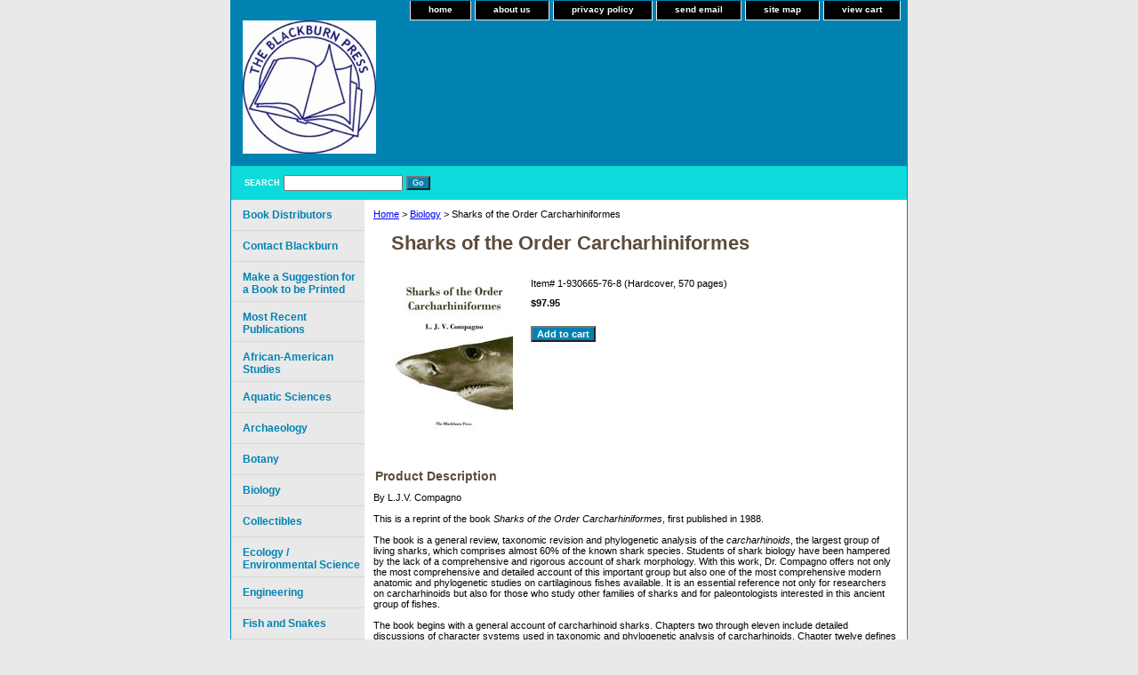

--- FILE ---
content_type: text/html
request_url: https://blackburnpress.com/sharoforcar.html
body_size: 3924
content:
<!DOCTYPE html PUBLIC "-//W3C//DTD XHTML 1.0 Strict//EN" "http://www.w3.org/TR/xhtml1/DTD/xhtml1-strict.dtd"><html><head><title>Sharks of the Order Carcharhiniformes</title><link rel="stylesheet" type="text/css" href="css-base.css" /><link rel="stylesheet" type="text/css" href="css-element.css" /><link rel="stylesheet" type="text/css" href="css-contents.css" /><link rel="stylesheet" type="text/css" href="css-edits.css" /></head><body class="vertical" id="itemtype"><script type="text/javascript" id="yfc_loader" src="https://turbifycdn.com/store/migration/loader-min-1.0.34.js?q=blackburnpress&ts=1719674675&p=1&h=order.store.turbify.net"></script> <div id="ys_superbar">
	   <div id="ys_cpers">
		<div id="yscp_welcome_msg"></div>
		<div id="yscp_signin_link"></div>
		<div id="yscp_myaccount_link"></div>
		<div id="yscp_signout_link"></div>
	   </div>
	   <div id="yfc_mini"></div>
	   <div class="ys_clear"></div>
	</div>
      <div id="container"><div id="header"><ul id="nav-general"><li><a href="index.html">home</a></li><li><a href="info.html">about us</a></li><li><a href="privacypolicy.html">privacy policy</a></li><li><a href="mailto:MKenny@BlackburnPress.com">send email</a></li><li><a href="ind.html">site map</a></li><li><a href="https://order.store.turbify.net/blackburnpress/cgi-bin/wg-order?blackburnpress">view cart</a></li></ul><br class="clear" /><h3 id="brandmark"><a href="index.html" title="The Blackburn Press"><img src="https://s.turbifycdn.com/aah/blackburnpress/a-blind-hog-s-acorns-10.gif" width="150" height="150" border="0" hspace="0" vspace="0" alt="The Blackburn Press" /></a></h3></div><form method="GET" action="//search.store.yahoo.com/cgi-bin/nsearch" name="searcharea" id="searcharea"><fieldset><label class="labelfield" for="searchfield"><span>Search</span><input name="query" type="text" id="query" /></label><label class="buttonlabel" for="searchsubmit"><input name="searchsubmit" type="submit" value="Go" class="ys_primary" id="searchsubmit" /><input name="vwcatalog" type="hidden" value="blackburnpress" /></label></fieldset><input type="hidden" name=".autodone" value="https://blackburnpress.com/sharoforcar.html" /></form><div id="bodyshell"><div id="bodycontent"><div class="breadcrumbs"><a href="index.html">Home</a> &gt; <a href="biologybooks.html">Biology</a> &gt; Sharks of the Order Carcharhiniformes</div><div id="contentarea"><div><h1 id="item-contenttitle">Sharks of the Order Carcharhiniformes</h1><div id="itemarea"><a href="https://s.turbifycdn.com/aah/blackburnpress/sharks-of-the-order-carcharhiniformes-11.gif"><img src="https://s.turbifycdn.com/aah/blackburnpress/sharks-of-the-order-carcharhiniformes-12.gif" width="137" height="180" border="0" hspace="0" vspace="0" alt="Sharks of the Order Carcharhiniformes" class="image-l" title="Sharks of the Order Carcharhiniformes" /></a><div class="itemform productInfo"><form method="POST" action="https://order.store.turbify.net/blackburnpress/cgi-bin/wg-order?blackburnpress+sharoforcar"><div class="code">Item# <em>1-930665-76-8 (Hardcover, 570 pages)</em></div><div class="price-bold">$97.95</div><input type="submit" value="Add to cart" class="ys_primary" title="Add to cart" /><input name="vwcatalog" type="hidden" value="blackburnpress" /><input name="vwitem" type="hidden" value="sharoforcar" /><input type="hidden" name=".autodone" value="https://blackburnpress.com/sharoforcar.html" /></form></div><div style="clear:both"></div><div class="ys_promoitempage" id="ys_promoitempage" itemid="sharoforcar" itemcode="1-930665-76-8 (Hardcover, 570 pages)" categoryflag="0"></div></div><div id="caption"><h2 id="itempage-captiontitle">Product Description</h2><div>By L.J.V. Compagno<br /><br />This is a reprint of the book <I>Sharks of the Order Carcharhiniformes</i>, first published in 1988.<br /><br />The book is a general review, taxonomic revision and phylogenetic analysis of the <I>carcharhinoids</i>, the largest group of living sharks, which comprises almost 60% of the known shark species. Students of shark biology have been hampered by the lack of a comprehensive and rigorous account of shark morphology. With this work, Dr. Compagno offers not only the most comprehensive and detailed account of this important group but also one of the most comprehensive modern anatomic and phylogenetic studies on cartilaginous fishes available. It is an essential reference not only for researchers on carcharhinoids but also for those who study other families of sharks and for paleontologists interested in this ancient group of fishes.<br /><br />The book begins with a general account of carcharhinoid sharks. Chapters two through eleven include detailed discussions of character systems used in taxonomic and phylogenetic analysis of carcharhinoids. Chapter twelve defines the Order Carcharhiniformes, lists its families and includes a taxonomic key to the families. Chapters thirteen through twenty review the eight carcharhinoid families and chapter twenty-one is an extended discussion of the phylogeny of carcharhinoids with cladistic analysis of taxa at various levels.<br /><br />L. J. V. Compagno is Curator of Fishes and Head of the Shark Research Center at Iziko - Museums of Cape Town, South Africa.</div></div><br clear="all" /></div></div><div id="finaltext"><h3>Special Promotion: Free shipping to anywhere in the USA.</h3></div></div><div id="nav-product"><ul><li><a href="distributors.html" title="Book Distributors">Book Distributors</a></li><li><a href="blacpeop.html" title="Contact Blackburn">Contact Blackburn</a></li><li><a href="makesuggestion.html" title="Make a Suggestion for a Book to be Printed">Make a Suggestion for a Book to be Printed</a></li><li><a href="futpub.html" title="Most Recent Publications">Most Recent Publications</a></li><li><a href="afamstud1.html" title="African-American Studies">African-American Studies</a></li><li><a href="aqsc.html" title="Aquatic Sciences">Aquatic Sciences</a></li><li><a href="archaeology.html" title="Archaeology">Archaeology</a></li><li><a href="botany.html" title="Botany">Botany</a></li><li><a href="biologybooks.html" title="Biology">Biology</a></li><li><a href="collectables.html" title="Collectibles">Collectibles</a></li><li><a href="ecologyenvsci.html" title="Ecology / Environmental Science">Ecology / Environmental Science</a></li><li><a href="egbook.html" title="Engineering">Engineering</a></li><li><a href="fishstudies.html" title="Fish and Snakes">Fish and Snakes</a></li><li><a href="forestry.html" title="Forestry">Forestry</a></li><li><a href="geography.html" title="Geography">Geography</a></li><li><a href="geolgeom.html" title="Geosciences">Geosciences</a></li><li><a href="horfor.html" title="Horticulture">Horticulture</a></li><li><a href="mast.html" title="Mathematics / Statistics">Mathematics / Statistics</a></li><li><a href="ocheal.html" title="Occupational Health">Occupational Health</a></li><li><a href="paleontology1.html" title="Paleontology">Paleontology</a></li><li><a href="sociology.html" title="Sociology">Sociology</a></li><li><a href="sportsscience.html" title="Sports Science">Sports Science</a></li><li><a href="wilbiolandma.html" title="Wildlife Biology and Management">Wildlife Biology and Management</a></li><li><a href="womensstudies.html" title="Women's Studies">Women's Studies</a></li><li><a href="gice.html" title="Gift Certificates">Gift Certificates</a></li></ul></div></div><div id="footer"><span id="footer-links"><a href="index.html">home</a> | <a href="info.html">about us</a> | <a href="privacypolicy.html">privacy policy</a> | <a href="mailto:MKenny@BlackburnPress.com">send email</a> | <a href="ind.html">site map</a> | <a href="https://order.store.turbify.net/blackburnpress/cgi-bin/wg-order?blackburnpress">view cart</a></span><span id="copyright">Copyright 2001 The Blackburn Press. All rights reserved.</span></div></div></body>
<script type="text/javascript">var PAGE_ATTRS = {'storeId': 'blackburnpress', 'itemId': 'sharoforcar', 'isOrderable': '1', 'name': 'Sharks of the Order Carcharhiniformes', 'salePrice': '97.95', 'listPrice': '97.95', 'brand': '', 'model': '', 'promoted': '', 'createTime': '1719674675', 'modifiedTime': '1719674675', 'catNamePath': 'Biology', 'upc': ''};</script><script type="text/javascript">
csell_env = 'ue1';
 var storeCheckoutDomain = 'order.store.turbify.net';
</script>

<script type="text/javascript">
  function toOSTN(node){
    if(node.hasAttributes()){
      for (const attr of node.attributes) {
        node.setAttribute(attr.name,attr.value.replace(/(us-dc1-order|us-dc2-order|order)\.(store|stores)\.([a-z0-9-]+)\.(net|com)/g, storeCheckoutDomain));
      }
    }
  };
  document.addEventListener('readystatechange', event => {
  if(typeof storeCheckoutDomain != 'undefined' && storeCheckoutDomain != "order.store.turbify.net"){
    if (event.target.readyState === "interactive") {
      fromOSYN = document.getElementsByTagName('form');
        for (let i = 0; i < fromOSYN.length; i++) {
          toOSTN(fromOSYN[i]);
        }
      }
    }
  });
</script>
<script type="text/javascript">
// Begin Store Generated Code
 </script> <script type="text/javascript" src="https://s.turbifycdn.com/lq/ult/ylc_1.9.js" ></script> <script type="text/javascript" src="https://s.turbifycdn.com/ae/lib/smbiz/store/csell/beacon-a9518fc6e4.js" >
</script>
<script type="text/javascript">
// Begin Store Generated Code
 csell_page_data = {}; csell_page_rec_data = []; ts='TOK_STORE_ID';
</script>
<script type="text/javascript">
// Begin Store Generated Code
function csell_GLOBAL_INIT_TAG() { var csell_token_map = {}; csell_token_map['TOK_SPACEID'] = '2022276099'; csell_token_map['TOK_URL'] = ''; csell_token_map['TOK_STORE_ID'] = 'blackburnpress'; csell_token_map['TOK_ITEM_ID_LIST'] = 'sharoforcar'; csell_token_map['TOK_ORDER_HOST'] = 'order.store.turbify.net'; csell_token_map['TOK_BEACON_TYPE'] = 'prod'; csell_token_map['TOK_RAND_KEY'] = 't'; csell_token_map['TOK_IS_ORDERABLE'] = '1';  c = csell_page_data; var x = (typeof storeCheckoutDomain == 'string')?storeCheckoutDomain:'order.store.turbify.net'; var t = csell_token_map; c['s'] = t['TOK_SPACEID']; c['url'] = t['TOK_URL']; c['si'] = t[ts]; c['ii'] = t['TOK_ITEM_ID_LIST']; c['bt'] = t['TOK_BEACON_TYPE']; c['rnd'] = t['TOK_RAND_KEY']; c['io'] = t['TOK_IS_ORDERABLE']; YStore.addItemUrl = 'http%s://'+x+'/'+t[ts]+'/ymix/MetaController.html?eventName.addEvent&cartDS.shoppingcart_ROW0_m_orderItemVector_ROW0_m_itemId=%s&cartDS.shoppingcart_ROW0_m_orderItemVector_ROW0_m_quantity=1&ysco_key_cs_item=1&sectionId=ysco.cart&ysco_key_store_id='+t[ts]; } 
</script>
<script type="text/javascript">
// Begin Store Generated Code
function csell_REC_VIEW_TAG() {  var env = (typeof csell_env == 'string')?csell_env:'prod'; var p = csell_page_data; var a = '/sid='+p['si']+'/io='+p['io']+'/ii='+p['ii']+'/bt='+p['bt']+'-view'+'/en='+env; var r=Math.random(); YStore.CrossSellBeacon.renderBeaconWithRecData(p['url']+'/p/s='+p['s']+'/'+p['rnd']+'='+r+a); } 
</script>
<script type="text/javascript">
// Begin Store Generated Code
var csell_token_map = {}; csell_token_map['TOK_PAGE'] = 'p'; csell_token_map['TOK_CURR_SYM'] = '$'; csell_token_map['TOK_WS_URL'] = 'https://blackburnpress.csell.store.turbify.net/cs/recommend?itemids=sharoforcar&location=p'; csell_token_map['TOK_SHOW_CS_RECS'] = 'true';  var t = csell_token_map; csell_GLOBAL_INIT_TAG(); YStore.page = t['TOK_PAGE']; YStore.currencySymbol = t['TOK_CURR_SYM']; YStore.crossSellUrl = t['TOK_WS_URL']; YStore.showCSRecs = t['TOK_SHOW_CS_RECS']; </script> <script type="text/javascript" src="https://s.turbifycdn.com/ae/store/secure/recs-1.3.2.2.js" ></script> <script type="text/javascript" >
</script>
</html>
<!-- html110.prod.store.e1a.lumsb.com Wed Jan 21 00:24:21 PST 2026 -->
